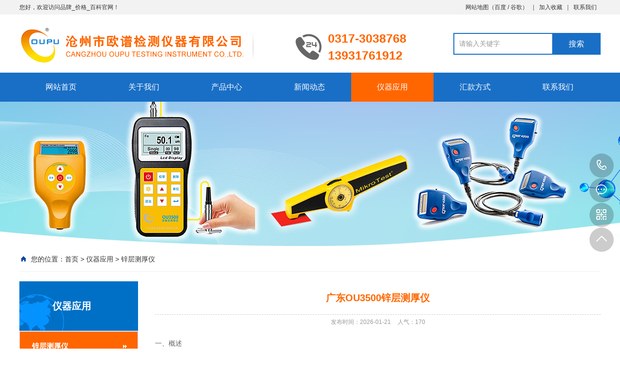

--- FILE ---
content_type: text/html; Charset=utf-8
request_url: https://www.xincengcehouyi.com/show.asp?root=241
body_size: 10127
content:
<!DOCTYPE html PUBLIC "-//W3C//DTD XHTML 1.0 Transitional//EN" "http://www.w3.org/TR/xhtml1/DTD/xhtml1-transitional.dtd">
<html xmlns="http://www.w3.org/1999/xhtml">
<head>
<meta http-equiv="Content-Type" content="text/html; charset=utf-8" />
<meta name="Keywords" content="锌层测厚仪,便携式锌层测厚仪,电镀锌层测厚仪,锌层厚度测量仪,锌层检测仪,锌层测试仪" />
<meta name="Description" content="" />
<title>广东OU3500锌层测厚仪_锌层测厚仪_品牌_价格_百科</title>
<script>var webroot="/",infoid="241",murl="show.asp?id=241",contenturl="http://www.xincengcehouyi.com/case/anli1/241.html";</script>

<meta name="viewport" content="width=1380">
<link href="/theme/TF000005/css/aos.css" rel="stylesheet">
<link href="/theme/TF000005/css/style.css" rel="stylesheet">
<link href="/theme/TF000005/css/common.css" rel="stylesheet">
<script src="/theme/TF000005/js/jquery.js"></script>
<script src="/theme/TF000005/js/jquery.SuperSlide.2.1.1.js"></script>
<script src="/theme/TF000005/js/common.js"></script>
<script src="/lib/js/mobile.js"></script>
<script src="/lib/js/sdcms.hits.js"></script>
<script src="/lib/tips/jquery.tips.js"></script>
<script src="/lib/validator/jquery.validator.js"></script>
<script src="/lib/validator/zh_CN.js"></script>
</head>
<body>
<!--顶部开始-->
<div class="top_main" aos="fade-down" aos-easing="ease" aos-duration="700">
<div class="top w1200 clearfix"><span class="top_l fl">您好，欢迎访问品牌_价格_百科官网！</span>
<ul class="top_r fr">
<li><a href="/plug/rss.asp">网站地图</a>（<a href="/sitemap_baidu.xml" target="_blank">百度</a> / <a href="/sitemap_google.xml" target="_blank">谷歌</a>）</li>
<li class="split"></li>
<li><a href="javascript:shoucang('品牌_价格_百科','')" title="加入收藏">加入收藏</a></li>
<li class="split"></li>
<li><a href="/contact/" title="联系我们">联系我们</a></li>
</ul></div></div>
<!--顶部结束-->

<!--页头开始-->
<div class="header_main">
<div class="header w1200 clearfix"><a class="logo fl" href="/" title="品牌_价格_百科" aos="fade-right" aos-easing="ease" aos-duration="700" aos-delay="100" aos-duration="700">

<img src="/theme/TF000005/images/logo.png" alt="品牌_价格_百科"></a>
<div class="tel fl" aos="fade-left" aos-easing="ease" aos-duration="700" aos-delay="100"><s class="ico"></s><span>0317-3038768</span><br /><span>13931761912</span></div>
<!--搜索栏开始-->
<div class="search fr" aos="fade-left" aos-easing="ease" aos-duration="700" aos-delay="100">
<form action="/plug/search.asp" method="get" onsubmit="return checksearch(this)">
<input class="stxt" type="text" name="key" value="请输入关键字" onfocus="if(this.value==defaultValue)this.value=''" onblur="if(this.value=='')this.value=defaultValue"/>
<input type="submit" class="sbtn" value="搜索"/></form></div>
<!--搜索栏结束-->
</div></div>
<!--页头结束-->

<!--导航开始-->
<div class="nav_main" aos="fade-down" aos-easing="ease" aos-duration="700">
<div class="nav w1200">
<ul class="list clearfix" id="nav">
<li id="cur"><a href="/" title="网站首页">网站首页</a></li>

<li><a href="/list.asp?classid=8" title="关于我们" >关于我们</a>

<dl>
  
<dd><a href="/about/company/" title="公司简介">公司简介</a>

</dd>  
<dd><a href="/gongsizizhi/" title="公司资质">公司资质</a>

</dd>
</dl></li>

<li><a href="/product/" title="产品中心" >产品中心</a>

<dl>
  
<dd><a href="/xincengcehouyi/" title="锌层测厚仪">锌层测厚仪</a>

</dd>  
<dd><a href="/shimocehouyi/" title="湿膜测厚仪">湿膜测厚仪</a>

</dd>
</dl></li>

<li><a href="/news/" title="新闻动态" >新闻动态</a>

<dl>
  
<dd><a href="/news/xw2/" title="技术文章">技术文章</a>

</dd>
</dl></li>

<li><a href="/case/" title="仪器应用" class="hover">仪器应用</a>

<dl>
  
<dd><a href="/case/anli1/" title="锌层测厚仪">锌层测厚仪</a>

</dd>
</dl></li>

<li><a href="/list.asp?classid=24" title="汇款方式" >汇款方式</a>

<dl>

</dl></li>

<li><a href="/contact/" title="联系我们" >联系我们</a>

<dl>
  
<dd><a href="/book/" title="在线留言">在线留言</a>

</dd>
</dl></li>

</ul>
</div></div>
<!--导航结束-->

<!--内页大图开始-->
<div class="nybanner" aos="fade-up" aos-easing="ease" aos-duration="700">

<img src="/theme/TF000005/pic/nybanner.jpg" alt="品牌_价格_百科"/></div>
<!--内页大图结束-->
<div class="submian">
<div class="w1200 clearfix">
<div class="sobtitle"><s class="ico"></s>您的位置：<a href="/" title="首页">首页</a> > <a href="/case/" title="仪器应用">仪器应用</a> > <a href="/case/anli1/" title="锌层测厚仪">锌层测厚仪</a></div>

<div class="subleft fl">
<!--栏目分类开始-->
<div class="lefta bor9">

<div class="title"><h2>仪器应用</h2></div>
<div class="comt">
<ul>


<li class="hover"><a href="/case/anli1/" title="锌层测厚仪">锌层测厚仪</a>
</li>
</ul></div></div>
<!--栏目分类结束-->

<!--推荐产品开始-->
<div class="leftnews bor9">
<div class="title"><i>推荐产品</i></div>
<div class="leftprocomt clearfix">
<ul>


<li ><a href="/xincengcehouyi/235.html" title="OU3100锌层测厚仪"><img src="/upfile/202407/2024071742001817.jpg" alt="OU3100锌层测厚仪"><p >OU3100锌层测厚仪…</p></a></li>

<li style="margin-right: 0;"><a href="/xincengcehouyi/208.html" title="OU3500锌层测厚仪"><img src="/upfile/202407/2024071741962353.jpg" alt="OU3500锌层测厚仪"><p >OU3500锌层测厚仪…</p></a></li>

<li ><a href="/xincengcehouyi/205.html" title="麦考特机械锌层测厚仪"><img src="/upfile/202503/2025032957541761.jpg" alt="麦考特机械锌层测厚仪"><p >麦考特机械锌层测…</p></a></li>

<li style="margin-right: 0;"><a href="/xincengcehouyi/202.html" title="QNix 4200/4500锌层测厚仪"><img src="/upfile/202503/2025032957508045.jpg" alt="QNix 4200/4500锌层测厚仪"><p >QNix 4200/4500锌…</p></a></li>
</ul></div></div>
<!--推荐产品结束-->

<!--联系我们开始-->
<div class="leftnews bor9">
<div class="title"><i>联系我们</i></div>
<div class="leftcont">
<h2>品牌_价格_百科</h2>
<div class="img"><img src="/theme/TF000005/images/erweima.png" alt="品牌_价格_百科"/></div>

<p>咨询热线<i>0317-3038768</i></p></div></div>
<!--联系我们结束-->
</div>
<div class="subright fr">
<!--文章内容开始-->
<div class="conBox">
<div class="ArticleTitle"><h1>广东OU3500锌层测厚仪</h1></div>
<div class="ArticleMessage"><span>发布时间：2026-01-21</span><span>人气：<i id="hits">169</i></span></div>
<div id="article" class="ArticleTencont"><h2>一、概述</h2><p>沧州欧谱OU3500<strong>涂层测厚仪</strong>是欧谱公司新研发的新产品，是一种小型便携式仪器，磁性测厚仪也称涂层测厚仪、镀层测厚仪、涂镀层测厚仪。其性能稳定、测量准确、重现性好、经济耐用。产品符合以下标准：<br/>GB/T 4956─1985 磁性金属基体上非磁性覆盖层厚度测量 &nbsp;磁性方法；<br/>GB/T 4957─1985 非磁性金属基体上非导电覆盖层厚度测量 &nbsp;涡流方法；<br/>JB/T 8393─1996 磁性和涡流式覆层厚度测量仪；<br/>JJG 889─95 《磁阻法测厚仪》；<br/>JJG 818─93 《电涡流式测厚仪》；<br/><br/></p><h2>二、主要特点：</h2><p>1. 零位稳定：所有涂层测厚仪测量前都要求校准零位，可以在随仪器的校零板或未涂覆的工件上校零；<br/>仪器零位的稳定是保证测量准确的前提。一台好的测厚仪校零后，可以长时间保持零位不漂移，确保准确测量；<br/>2. 精度高 ：本公司产品简单校0后精度即可达到1-2%是目前市场上能达到A级的产品,其精度与稳定性高于国内同类产品； <br/>3. 线性编辑：多数涂层测厚仪除了基础校零外，仪器本身没有线性编辑，使得测量重复性误差大，本仪器出厂加入线性编辑增加测量精度与重复稳定性；<br/>4. 温度补偿：涂覆层厚度的测量受温度影响非常大。同一工件在不同温度下测量会得出很大的误差。所以好的测厚仪应该具备理想的温度补偿技术，以保证不同温度下的测量精度；<br/>5. 独特的直流采样技术：使得测量重复性较传统交流技术有无可比拟的优越和提高；<br/>6. 可设置限界：对限界外的测量值能自动报警；<br/>7. 具有两种测量方式：连续测量方式和单次测量方式；<br/>8. 红宝石探头：探头接触点的耐磨性直接影响测量的精度。普通金属接触探头，其表面磨损后会带来很大的误差；<br/>9. 探头线：特殊订制可经受几百万次的曲折。</p><p><br/></p><h2>三、适用范围</h2><p>OU3500<strong>镀层测厚仪</strong>采用了磁性和涡流两种测厚方法，可无损地测量磁性金属基体( 如钢、铁、合金和硬磁性钢等 )上非磁性覆盖层的厚度(如铝、铬、铜、珐琅、橡胶、油漆等)及非磁性金属基体(如铜、铝、锌、锡等)上非导电覆盖层的厚度(如:珐琅、橡胶、油漆、塑料等)。<br/>本仪器广泛地应用在电镀、防腐、航天航空、化工、汽车、造船、轻工、商检等检测领域。是材料保护专业理想的仪器。<br/><br/></p><h2>四、主要技术指标</h2><table style="BORDER-COLLAPSE: collapse" width="100%" border="1" cellpadding="0" cellspacing="0" bordercolor="#999999"><tbody><tr class="firstRow"><td width="174"><div align="center">型号</div></td><td width="224"><div align="center">OU3500-F</div></td><td width="219"><div align="center">OU3500-N</div></td></tr><tr><td><div align="center">测定对象</div></td><td><div align="center">磁性金属上非磁性涂镀层<br/></div></td><td><div align="center">非磁性金属上绝缘层</div></td></tr><tr><td><div align="center">测量范围</div></td><td colspan="2"><div align="center">F1、N1、F1/90型 0～1250um<br/>F400型 0～400um、F10型 0～10000um</div></td></tr><tr><td><div align="center">测量误差</div></td><td colspan="2"><div align="center">F1、N1、F1/90-(1-3%H+1)；二点校准精度1％ <br/>F400 (1-3%H+0.7) 二点校准精度1％ <br/>F10-(1-3%H+10) &nbsp; 二点校准精度1％</div></td></tr><tr><td><div align="center">校准方法</div></td><td colspan="2"><div align="center">一点校准、二点校准</div></td></tr><tr><td><div align="center">显示分辨率</div></td><td colspan="2"><div align="center">0.1μm(测量范围小于100μm)、1μm(测量范围大于100μm)</div></td></tr><tr><td><div align="center">存储</div></td><td colspan="2"><div align="center">存储500个数据</div></td></tr><tr><td><div align="center">工作方式</div></td><td colspan="2"><div align="center">直接方式和成组方式</div></td></tr><tr><td><div align="center">测量方式</div></td><td colspan="2"><div align="center">连续测量和单次测量</div></td></tr><tr><td><div align="center">关机方式</div></td><td colspan="2"><div align="center">手动关机和自动关机</div></td></tr><tr><td><div align="center">统计功能</div></td><td colspan="2"><div align="center">测量次数、最大值、最小值、平均值</div></td></tr><tr><td><div align="center">设置限界</div></td><td colspan="2"><div align="center">对限界外的测量值能自动报警</div></td></tr><tr><td><div align="center">删除功能</div></td><td colspan="2"><div align="center">对粗大误差及错误设置可进行删除处理</div></td></tr><tr><td><div align="center">提示音</div></td><td colspan="2"><div align="center">音乐铃声</div></td></tr><tr><td><div align="center">其它功能</div></td><td colspan="2"><div align="center">电源欠压指示、错误提示</div></td></tr><tr><td><div align="center">温度补偿</div></td><td colspan="2"><div align="center">0～50℃</div></td></tr><tr><td><div align="center">使用环境温度</div></td><td colspan="2"><div align="center">-10℃～60℃</div></td></tr><tr><td><div align="center">电源</div></td><td colspan="2"><div align="center">1.5V×2</div></td></tr><tr><td><div align="center">外型尺寸</div></td><td colspan="2"><div align="center">120×65×30mm</div></td></tr><tr><td><div align="center">重量</div></td><td colspan="2"><div align="center">300g<br/></div></td></tr><tr><td><div align="center">标准配置</div></td><td colspan="2"><div align="center">主机、F型或N型探头、校准片、基体一块、电池、说明书、保修卡、仪器箱</div></td></tr></tbody></table><p><br/></p><h2>五、仪器选型指南</h2><table width="100%" border="1" cellpadding="0" cellspacing="0" bordercolor="#999999" style="BORDER-COLLAPSE: collapse"><tbody><tr class="firstRow"><td width="148" valign="center"><div align="center">产品图片</div></td><td width="249" valign="center"><div align="center"><img src="/upfile/202206/2022060936238521.jpg" width="200" height="200" title="ou7-247.jpg" alt="ou7-247.jpg"/></div></td><td width="249" valign="center"><div align="center"><img src="/upfile/202206/2022060936246669.jpg" width="200" height="200" title="ou7-402.jpg" alt="ou7-402.jpg"/></div></td><td width="249" valign="center"><div align="center"><img src="/upfile/202206/2022060936253857.jpg" width="200" height="200" title="ou7-161.jpg" alt="ou7-161.jpg"/></div></td></tr><tr><td valign="center"><div align="center">型号</div></td><td valign="center"><div align="center">OU3100</div></td><td valign="center"><div align="center">OU3500</div></td><td valign="center"><div align="center">OU3600</div></td></tr><tr><td valign="center"><div align="center">工作原理</div></td><td valign="center"><div align="center">磁感应/电涡流</div></td><td valign="center"><div align="center">磁感应/电涡流</div></td><td valign="center"><div align="center">磁感应/电涡流</div></td></tr><tr><td valign="center"><div align="center">型式</div></td><td valign="center"><div align="center">一体式</div></td><td valign="center"><div align="center">分体式</div></td><td valign="center"><div align="center">分体式</div></td></tr><tr><td valign="center"><div align="center">测量范围</div></td><td valign="center"><div align="center">0～1500μm、0～3000μm、0～5000μm</div></td><td valign="center"><div align="center"><p>0～1250μm、0～400μm、0～10000μm</p></div></td><td valign="center"><div align="center"><p>0～1250μm、0～400μm、0～10000μm</p></div></td></tr><tr><td valign="center"><div align="center">显示精确度</div></td><td valign="center"><div align="center"><p>0.1μm(测量范围小于100μm)</p><p>1μm(测量范围大于100μm)</p></div></td><td valign="center"><div align="center"><p>0.1μm(测量范围小于100μm)</p><p>1μm(测量范围大于100μm)</p></div></td><td valign="center"><div align="center"><p>0.1μm(测量范围小于100μm)</p><p>1μm(测量范围大于100μm)</p></div></td></tr><tr><td valign="center"><div align="center">测量误差</div></td><td valign="center"><div align="center">±(3%H+1)μm</div></td><td valign="center"><div align="center">±(1-3%H+1)μm</div></td><td valign="center"><div align="center">±(1-3%H+1)μm</div></td></tr><tr><td valign="center"><div align="center">温度补偿</div></td><td valign="center"><div align="center">无</div></td><td valign="center"><div align="center">有</div></td><td valign="center"><div align="center">有</div></td></tr><tr><td valign="center"><div align="center">设置界限</div></td><td valign="center"><div align="center">无</div></td><td valign="center"><div align="center">有</div></td><td valign="center"><div align="center">有</div></td></tr><tr><td valign="center"><div align="center">背光</div></td><td valign="center"><div align="center">有</div></td><td valign="center"><div align="center">有</div></td><td valign="center"><div align="center">有</div></td></tr><tr><td valign="center"><div align="center">存储功能</div></td><td valign="center"><div align="center">有</div></td><td valign="center"><div align="center">有</div></td><td valign="center"><div align="center">有</div></td></tr><tr><td valign="center"><div align="center">通讯功能</div></td><td valign="center"><div align="center">无</div></td><td valign="center"><div align="center">有</div></td><td valign="center"><div align="center">有</div></td></tr><tr><td valign="center"><div align="center">打印功能</div></td><td valign="center"><div align="center">无</div></td><td valign="center"><div align="center">无</div></td><td valign="center"><div align="center">有</div></td></tr><tr><td valign="center"><div align="center">统计功能</div></td><td valign="center"><div align="center">测量次数、最大值、最小值、平均值</div></td><td valign="center"><div align="center">测量次数、最大值、最小值、平均值</div></td><td valign="center"><div align="center">测量次数、最大值、最小值、平均值</div></td></tr><tr><td valign="center"><div align="center">可更换探头</div></td><td valign="center"><div align="center">无</div></td><td valign="center"><div align="center">F1/N1/F190/F400//F10</div></td><td valign="center"><div align="center">F1/N1/F190/F400/F10</div></td></tr></tbody></table><p><strong> &nbsp;<br/> &nbsp;</strong></p><table width="883"><tbody><tr class="firstRow"><td><div align="center"><img src="/upfile/202206/2022060936263921.jpg" width="342" height="477" title="zhengshu_04.jpg" alt="zhengshu_04.jpg"/></div></td><td><div align="center"><img src="/upfile/202206/2022060936271409.jpg" width="342" height="477" title="zhengshu_05.jpg" alt="zhengshu_05.jpg"/></div></td></tr></tbody></table><p><br/></p><h2>六、各种探头</h2><table style="BORDER-COLLAPSE: collapse" width="100%" border="1" cellpadding="0" cellspacing="0" bordercolor="#999999"><tbody><tr class="firstRow"><td width="33%"><div align="center"><img src="/upfile/202206/2022060936281545.jpg" alt="ou7-397.jpg" width="300" height="300" title="ou7-397.jpg"/></div></td><td width="34%"><div align="center"><img src="/upfile/202206/2022060936290469.jpg" alt="ou7-399.jpg" width="300" height="300" title="ou7-399.jpg"/></div></td><td width="33%"><div align="center"><img src="/upfile/202206/2022060936298653.jpg" alt="ou7-398.jpg" width="300" height="300" title="ou7-398.jpg"/></div></td></tr><tr><td width="33%" valign="top"><strong>F1探头</strong><br/>工作原理：磁感应<br/>测量范围：0-1250um <br/>分辨力：100um以下0.1um，100um以上1um<br/>示值误差：1.一点校准：±(1-3%H+1)um<br/>2.两点校准：±(1%H+1)um <br/>测量条件:<br/>1.最小曲率半径：凸1.5mm<br/>2.基体最小面积的直径：Ф7mm<br/>3.最小临界厚度：0.5mm <br/>探头尺寸：Ф12×47mm<br/></td><td width="34%" valign="top"><strong>N1探头</strong><br/>工作原理：电涡流<br/>测量范围：0-1250um <br/>分辨力：100um以下0.1um，100um以上1um<br/>示值误差：1.一点校准：±(1-3%H+1)um<br/>2.两点校准：±(1%H+1)um <br/>测量条件:<br/>1.最小曲率半径：凸3mm<br/>2.基体最小面积的直径：Ф5mm<br/>3.最小临界厚度：0.3mm <br/>探头尺寸：Ф15×73mm<br/></td><td width="33%" valign="top"><strong>F400探头</strong><br/>工作原理：磁感应<br/>测量范围：0-400um<br/>分辨力：100um以下0.1um，100um以上1um<br/>示值误差：1.一点校准：±(1-3%H+0.7)um<br/>2.两点校准：±(1%H+0.7)um<br/>测量条件:<br/>1.最小曲率半径：凸1mm<br/>2.基体最小面积的直径：Ф3mm<br/>3.最小临界厚度：0.2mm<br/>探头尺寸：Ф12×55mm<br/></td></tr><tr><td width="33%"><div align="center"><img src="/upfile/202206/2022060936314141.jpg" alt="ou7-400.jpg" width="300" height="300" title="ou7-400.jpg"/></div></td><td width="34%"><div align="center"><img src="/upfile/202206/2022060936322661.jpg" alt="ou7-401.jpg" width="300" height="300" title="ou7-401.jpg"/></div></td><td width="33%">&nbsp;</td></tr><tr><td width="33%" valign="top"><strong>F10探头</strong><br/>工作原理：磁感应<br/>测量范围：0-10000um<br/>分辨力：1000um以下1um，1000um以上10um<br/>示值误差：1.一点校准：±(3%H+10)um<br/>2.两点校准：±(1%H+10)um<br/>测量条件:<br/>1.最小曲率半径：凸10mm<br/>2.基体最小面积的直径：Ф40mm<br/>3.最小临界厚度：2mm<br/>探头尺寸：Ф27×47mm<br/></td><td width="34%" valign="top"><strong>F1/90探头</strong><br/>工作原理：磁感应<br/>测量范围：0-1250um<br/>分辨力：1000um以下1um，1000um以上10um<br/>示值误差：1.一点校准：±(1-3%H+1)um<br/>2.两点校准：±(1%H+1)um<br/>测量条件:<br/>1.最小曲率半径：平直<br/>2.基体最小面积的直径：Ф7mm<br/>3.最小临界厚度：0.5mm<br/>探头尺寸：Ф7.5×11×200mm<br/></td><td width="33%" valign="top"><div align="left"></div></td></tr></tbody></table><p><br/></p></div>
  
<!--标签开始-->
<div class="tags"><span>标签：</span><a href="/plug/tags.asp?tag=%E9%94%8C%E5%B1%82%E6%B5%8B%E5%8E%9A%E4%BB%AA">锌层测厚仪</a> <a href="/plug/tags.asp">全部</a></div>
<!--标签结束-->
<!--统计代码开始-->
<div id="bdshare" class="share bdsharebuttonbox bdshare-button-style0-16">
<a href="#" class="bds_more" data-cmd="more">分享到：</a>
<a href="#" class="bds_qzone" data-cmd="qzone" title="分享到QQ空间"></a>
<a href="#" class="bds_weixin" data-cmd="weixin" title="分享到微信"></a>
<a href="#" class="bds_sqq" data-cmd="sqq" title="分享到QQ好友"></a>
<a href="#" class="bds_tsina" data-cmd="tsina" title="分享到新浪微博"></a>
<a href="#" class="bds_tqq" data-cmd="tqq" title="分享到腾讯微博"></a>
</div>
<!--统计代码结束-->
<div class="clear"></div>
<div class="reLink clearfix">
<div class="prevLink">上一篇：<a title="暂无数据">暂无数据</a></div>


<div class="nextLink">下一篇：<a href="/case/anli1/240.html" title="雄安OU3500锌层测厚仪">雄安OU3500锌层测厚仪</a></div>
</div>

<!--推荐资讯开始-->
<h4 class="anlitopH4"><span>推荐资讯</span></h4>
<div class="divremmnews">
<ul class="clearfix">


<li><span class="fr">2026-01-19</span><a href="/news/xw2/234.html" title="锌层测厚仪检测的方法" >锌层测厚仪检测的方法</a></li>

<li><span class="fr">2026-01-20</span><a href="/news/xw2/233.html" title="教您选择一款好的锌层测厚仪" >教您选择一款好的锌层测厚仪</a></li>

<li><span class="fr">2026-01-20</span><a href="/news/xw2/232.html" title="锌层测厚仪的划分" >锌层测厚仪的划分</a></li>

<li><span class="fr">2026-01-20</span><a href="/news/xw2/231.html" title="锌层测厚仪发展概述" >锌层测厚仪发展概述</a></li>

<li><span class="fr">2026-01-21</span><a href="/news/xw2/230.html" title="常见经济型锌层测厚仪测量原理" >常见经济型锌层测厚仪测量原理</a></li>

<li><span class="fr">2026-01-19</span><a href="/news/xw2/229.html" title="便携式锌层测厚仪选型注意事项" >便携式锌层测厚仪选型注意事项</a></li>

<li><span class="fr">2026-01-21</span><a href="/news/xw2/228.html" title="锌层测厚仪仪器维护与检修" >锌层测厚仪仪器维护与检修</a></li>

<li><span class="fr">2026-01-16</span><a href="/news/xw2/227.html" title="影响锌层测厚仪的测量因素" >影响锌层测厚仪的测量因素</a></li>

<li><span class="fr">2026-01-05</span><a href="/news/xw2/226.html" title="锌层测厚仪之电涡流测量原理" >锌层测厚仪之电涡流测量原理</a></li>

<li><span class="fr">2026-01-16</span><a href="/news/xw2/225.html" title="锌层测厚仪之磁感应测量原理" >锌层测厚仪之磁感应测量原理</a></li>
</ul></div>
<!--推荐资讯结束-->
</div>
<!--文章内容结束-->
</div></div></div>

<!--页尾开始-->
<div class="footer_main">
<!--友情链接开始-->
<div class="links" aos="fade-up" aos-easing="ease" aos-duration="700">
<div class="w1200 clearfix">
<span>友情链接：</span>	    
<a href="http://www.oupu17.com"  title="测厚仪" target="_blank">测厚仪</a>   	    
<a href="http://www.cucaoduyi.net"  title="粗糙度仪" target="_blank">粗糙度仪</a>   	    
<a href="http://www.wusunjiance.net"  title="无损检测" target="_blank">无损检测</a>   	    
<a href="http://www.xincengcehouyi.com"  title="锌层测厚仪" target="_blank">锌层测厚仪</a>   	    
<a href="http://www.wangzhanmulu.com"  title="网站目录" target="_blank">网站目录</a>   </div></div>
<!--友情链接结束-->

<div class="bottom_main" aos="fade-up" aos-easing="ease" aos-duration="700">
<div class="bottom w1200 clearfix">
<!--底部导航开始-->
<div class="bNav fl">

<dl class="item">
<dt><a href="/list.asp?classid=8" title="关于我们">关于我们</a></dt>

  
<dd><a href="/about/company/" title="公司简介">公司简介</a></dd>  
<dd><a href="/gongsizizhi/" title="公司资质">公司资质</a></dd></dl>
<dl class="item">
<dt><a href="/product/" title="产品中心">产品中心</a></dt>

  
<dd><a href="/xincengcehouyi/" title="锌层测厚仪">锌层测厚仪</a></dd>  
<dd><a href="/shimocehouyi/" title="湿膜测厚仪">湿膜测厚仪</a></dd></dl>
<dl class="item">
<dt><a href="/news/" title="新闻动态">新闻动态</a></dt>

  
<dd><a href="/news/xw2/" title="技术文章">技术文章</a></dd></dl>
<dl class="item">
<dt><a href="/case/" title="仪器应用">仪器应用</a></dt>

  
<dd><a href="/case/anli1/" title="锌层测厚仪">锌层测厚仪</a></dd></dl>
</div>
<!--底部导航结束-->

<!--联系方式开始-->
<div class="contact_info fl">
<p class="p1">全国咨询热线</p>
<p class="dh">0317-3038768</p>
<p class="tel">联系人：于先生‬</p>
<p class="tel">手机：13931761912</p>
<p class="tel">电话：0317-3038768</p>
<p class="tel">地址：沧州市交通大街11号</p></div>
<!--联系方式结束-->

<!--二维码开始-->
<div class="ewm fl">
<dl><dt><img src="/theme/TF000005/images/erweima.png" alt="品牌_价格_百科"/></dt><dd>微信扫码 关注我们</dd></dl></div>	
<!--二维码结束-->
</div></div>

<!--版权开始-->
<div class="copyright_main">
<div class="copyright w1200 clearfix">
<p class="fl">Copyright &#169;  品牌_价格_百科　备案号：<a href="https://beian.miit.gov.cn/"  target="_blank" title="冀ICP备10013405号-32">冀ICP备10013405号-32</a></p>
<p class="fr">技术支持：<a href="" target="_blank" title="沧州欧谱">沧州欧谱</a></p>
</div></div>
<!--版权结束-->
</div>
<!--页尾结束-->

<!--浮动客服开始-->
<dl class="toolbar" id="toolbar">
<dd><a class="slide tel slide-tel" href="javascritp:void(0);" title="咨询热线"><i><span></span></i>0317-3038768</a></dd>
<dd><a href="tencent://message/?uin=1055825036&Menu=yes" title="在线QQ"><i class="qq"><span></span></i></a></dd>
<dd><i class="code"><span></span></i>
<ul class="pop pop-code">
<li>

<img src="/theme/TF000005/images/erweima.png" alt="品牌_价格_百科"/><h3><b>微信号：13931761912</b>微信二维码</h3></li>
</ul></dd>
<dd> <a href="javascript:;"><i id="top" class="top"><span></span></i></a></dd></dl>
<!--浮动客服结束-->
<script src="/theme/TF000005/js/aos.js"></script>
<script src="/theme/TF000005/js/app.js"></script>
<script type="text/javascript">   			
	AOS.init({
		easing: 'ease-out-back',
		duration: 1000
	});
</script>
<script>
(function(){
    var bp = document.createElement('script');
    var curProtocol = window.location.protocol.split(':')[0];
    if (curProtocol === 'https') {
        bp.src = 'https://zz.bdstatic.com/linksubmit/push.js';
    }
    else {
        bp.src = 'http://push.zhanzhang.baidu.com/push.js';
    }
    var s = document.getElementsByTagName("script")[0];
    s.parentNode.insertBefore(bp, s);
})();
</script>

</body>
</html>

--- FILE ---
content_type: text/html; Charset=utf-8
request_url: https://www.xincengcehouyi.com/plug/hits.asp
body_size: 181
content:
170:0